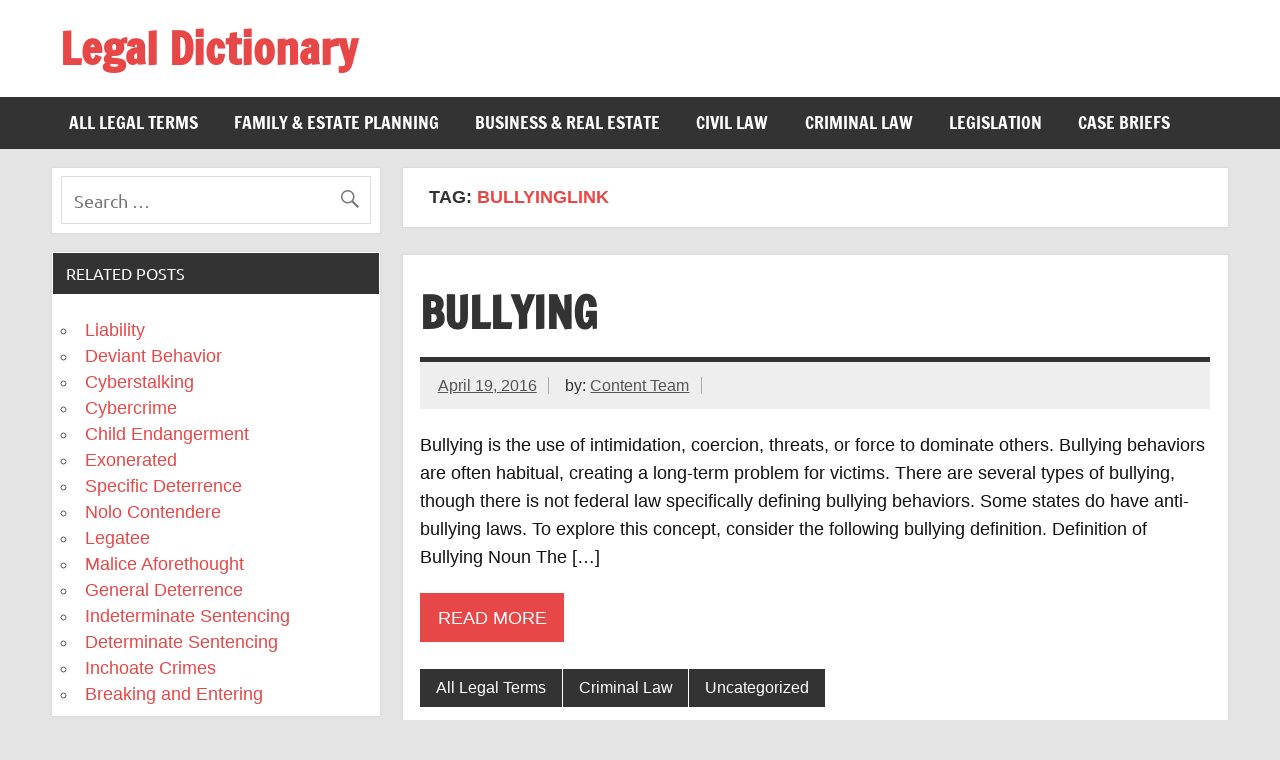

--- FILE ---
content_type: text/css
request_url: https://legaldictionary.net/wp-content/themes/dynamic-news-lite/css/custom-fonts.css?ver=20180413
body_size: -40
content:
/*
 * Embed Theme Fonts
 *
 * Font Face code generated with the great Google Webfonts Helper by Mario Ranftl
 * //github.com/majodev/google-webfonts-helper/
 *
 * @package Dynamic News
 */

/* ubuntu-regular - latin-ext_latin */
@font-face {
    font-family: 'Ubuntu';
    font-style: normal;
    font-weight: 400;
    src: local('Ubuntu Regular'), local('Ubuntu-Regular'),
        url('../fonts/ubuntu-v11-latin-ext_latin-regular.woff2') format('woff2'), /* Chrome 26+, Opera 23+, Firefox 39+ */
        url('../fonts/ubuntu-v11-latin-ext_latin-regular.woff') format('woff'); /* Chrome 6+, Firefox 3.6+, IE 9+, Safari 5.1+ */
  	font-display: swap;
}

/* ubuntu-italic - latin-ext_latin */
@font-face {
    font-family: 'Ubuntu';
    font-style: italic;
    font-weight: 400;
    src: local('Ubuntu Italic'), local('Ubuntu-Italic'),
        url('../fonts/ubuntu-v11-latin-ext_latin-italic.woff2') format('woff2'), /* Chrome 26+, Opera 23+, Firefox 39+ */
        url('../fonts/ubuntu-v11-latin-ext_latin-italic.woff') format('woff'); /* Chrome 6+, Firefox 3.6+, IE 9+, Safari 5.1+ */
  font-display: swap;
}

/* ubuntu-700 - latin-ext_latin */
@font-face {
    font-family: 'Ubuntu';
    font-style: normal;
    font-weight: 700;
    src: local('Ubuntu Bold'), local('Ubuntu-Bold'),
        url('../fonts/ubuntu-v11-latin-ext_latin-700.woff2') format('woff2'), /* Chrome 26+, Opera 23+, Firefox 39+ */
        url('../fonts/ubuntu-v11-latin-ext_latin-700.woff') format('woff'); /* Chrome 6+, Firefox 3.6+, IE 9+, Safari 5.1+ */
  font-display: swap;
}

/* ubuntu-700italic - latin-ext_latin */
@font-face {
    font-family: 'Ubuntu';
    font-style: italic;
    font-weight: 700;
    src: local('Ubuntu Bold Italic'), local('Ubuntu-BoldItalic'),
        url('../fonts/ubuntu-v11-latin-ext_latin-700italic.woff2') format('woff2'), /* Chrome 26+, Opera 23+, Firefox 39+ */
        url('../fonts/ubuntu-v11-latin-ext_latin-700italic.woff') format('woff'); /* Chrome 6+, Firefox 3.6+, IE 9+, Safari 5.1+ */
  font-display: swap;
}

/* francois-one-regular - latin-ext_latin */
@font-face {
    font-family: 'Francois One';
    font-style: normal;
    font-weight: 400;
    src: local('Francois One Regular'), local('FrancoisOne-Regular'),
        url('../fonts/francois-one-v11-latin-ext_latin-regular.woff2') format('woff2'), /* Chrome 26+, Opera 23+, Firefox 39+ */
        url('../fonts/francois-one-v11-latin-ext_latin-regular.woff') format('woff'); /* Chrome 6+, Firefox 3.6+, IE 9+, Safari 5.1+ */
  font-display: swap;
}
